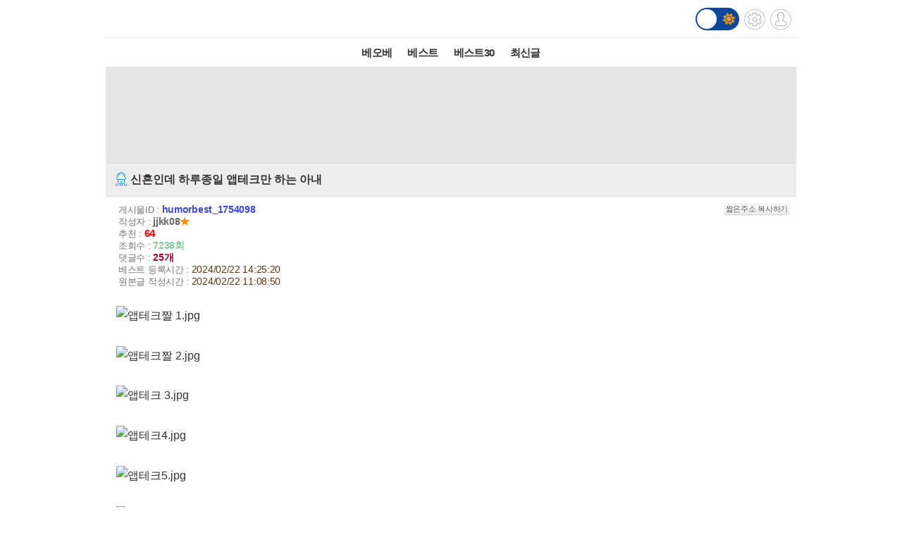

--- FILE ---
content_type: text/html; charset=UTF-8
request_url: http://m.todayhumor.co.kr/view.php?table=humorbest&no=1754098
body_size: 9432
content:














<!DOCTYPE html>
<html lang='ko'>
<head>

<link rel="apple-touch-icon" href="/images/iphone_home.png" />
<meta http-equiv="Content-Type" content="text/html; charset=utf-8" /><meta name="viewport" content="user-scalable=yes,initial-scale=1.0, maximum-scale=5.0, minimum-scale=1.0" />            <!-- Google tag (gtag.js) -->
            <script async src="https://www.googletagmanager.com/gtag/js?id=G-BRGJX9L834"></script>
            <script>
              window.dataLayer = window.dataLayer || [];
              function gtag(){dataLayer.push(arguments);}
              gtag('js', new Date());

              gtag('config', 'G-BRGJX9L834');
            </script>
<title>오늘의유머 - 신혼인데 하루종일 앱테크만 하는 아내</title><meta property="og:title" content="신혼인데 하루종일 앱테크만 하는 아내"/> <meta property="og:description" content="                                          하루에 처넌,,  "/>
<link rel='stylesheet' href="https://maxcdn.bootstrapcdn.com/bootstrap/3.3.5/css/bootstrap.min.css">
<link rel='stylesheet' href='/css/default.css?932374582822327'>
<link id='css_mode' rel='stylesheet' href='/css/light.css?558233837'>

<link rel='stylesheet' href='/css/tab_button.css?5'>
<link rel='stylesheet' href='/css/tmn_switch.css?3'>	
<script src='https://kit.fontawesome.com/f8aac0a0fa.js' crossorigin='anonymous'></script>
<link rel='stylesheet' href='https://cdnjs.cloudflare.com/ajax/libs/font-awesome/5.15.3/css/all.min.css'>
<style>
*{-webkit-tap-highlight-color:rgba(0,0,0,0.3);}
</style>
<script>
function login(){
	location.href='/member/login.php';
}

function logout(){
	if(!confirm('로그아웃하시겠습니까?')){
		 return;
	 }
	location.href='http://m.todayhumor.co.kr/member/logout.php';
}

var white_css_version = '558233837';
var dark_css_version = '110234233283';

dark_css = '/css/dark.css?' + 110234233283;
light_css = '/css/light.css?' + 558233837;

</script>
</head>


<body class="view_body">
<script>
function imageLoaded(img){

	if(img.naturalWidth == 1){return;}
	if(img.naturalWidth != img.width){
		img.style.border = "1px dotted orange";
		img.style.cursor = "pointer";
	}
}
</script>


<!-- header -->
<div id='header' class='cf'>
	



<div class='logo_div_container'>	
	<a href='/' target='_top' class='top_logo'></a>
	<div class='top_icons'>
		<div class='darkmode_switch_container'>
		  <input type='checkbox' class='darkmode_switch_checkbox' id='darkmode_switch_checkbox' >
			<label for='darkmode_switch_checkbox' class='darkmode_swtich_label'>	    
		 		<i class='fas fa-moon fa-lg dark_mode_switch_moon'></i>
				<i class='fas fa-sun fa-lg dark_mode_switch_sun'></i>
				<div class='darkmode_switch_ball'></div>
			</label>
		</div>		
		<a href='/control_panel_m.php' class='top_btn_control_panel'></a>
		<a href='#' class='sprt_img top_btn_login' onclick='login()'></a> 
		
	</div>
</div>



<!--
    <div id='logoDiv'>
            <h1><a href='/' target='_top'></a></h1>
        <div class='sub_sibling'>
            <h2>
                <a href='/control_panel_m.php' class='top_btn_control_panel'></a>
            </h2>
            <h2>
            	<a href='#' class='sprt_img top_btn_login' onclick='login()'></a>          
            </h2>
        </div>
    </div>    
-->

    <div id='top_best_menu_div'>
     	<ul>
        	<li>
            	<a href='/list.php?table=bestofbest' class='on' >베오베</a>
            </li>
        	<li>
            	<a href='/list.php?table=humorbest'>베스트</a>
            </li>
        	<li>
            	<a href='/list.php?table=todaybest'>베스트30</a>
            </li>
            

            <!--
        	<li>
            	<a href='/best_sort.php?best_sort=humorbest_sort'> 게시판별베스트 </a>
            </li>
            -->
        	<li>
            	<a href='/list.php?table=total'>최신글</a>
            </li>
        	

        </ul>   
    </div>    
</div>



























<style>
/*ios 댓글창 zoom 문제*/
@media screen and (-webkit-min-device-pixel-ratio:0) { 
  select,
  textarea,
  input {
    font-size: 16px;
  }
}
</style>







<div id='adamDiv'></div>
<!--PRIEL-->
<div style='text-align:center;padding:15px 0;background-color:#e5e5e5' class='ad_box_div'>
	<div style='display: inline-block;'>
		<iframe width='320' height='100' src='//ads.priel.co.kr/cgi-bin/PelicanC.dll?impr?pageid=0EyR&out=iframe' allowTransparency = 'true' marginwidth='0' marginheight='0' hspace='0' vspace='0' frameborder='0' scrolling='no' ></iframe>
	</div>
</div>

<div class='favoritesContainer'>
	<div id='favoriteTitle' class='favoriteTitle cf'>
		<div style='font-size: 12px'>게시판 즐겨찾기</div>
		<div id='favoriteEditBtn' class='favoriteEditBtn' onclick='favoriteEditBtnClicked()'>편집</div>
	</div>
	<div id='favoriteDiv' class='favoriteDiv cf'>
	<div id='favoriteDescDiv' class='favoriteDescDiv cf'>드래그 앤 드롭으로<br> 즐겨찾기 아이콘 위치 수정이 가능합니다.</div>
		<ul></ul>
	</div>
</div>

<!--앱을 위한 게시물 정보-->
<input type="hidden" name="table_name" id="table_name" value="humorbest">
<input type="hidden" name="content_no" id="content_no" value="1754098">
<input type="hidden" name="content_date" id="content_date" value="2024/02/22 14:25:20">
<input type="hidden" name="subject"  id="subject" value="신혼인데 하루종일 앱테크만 하는 아내">

	<!-- 제목 div -->
	<div class="view_title" id="subjectH1" value="test100">
		<a href="list.php?table=humordata">
			
			<span class='board_icon_mini humordata' style='float:left;margin-right:3px;'></span>
		</a> 
			<span class="view_subject">신혼인데 하루종일 앱테크만 하는 아내 </span>
	</div>



	<!--게시물정보 Div-->
	<div class="view_spec">
			<span class="view_spec_each_span">게시물ID : <span class="view_no">humorbest_1754098</span><span class="multiColorButton white" style="padding:1px; font-size:11px; margin:0; float:right;" onclick='prompt("아래 주소를 복사해주세요.", "http://todayhumor.com/?humorbest_1754098");'>짧은주소 복사하기</span></span><br />
			<span class="view_spec_each_span">작성자 : <span class="view_writer_span" is_member="yes" mn='807585' name='jjkk08'><span id='viewPageWriterNameSpan' mn='807585' name='jjkk08'><a href=list.php?kind=member&mn=807585 target='_blank'><b>jjkk08</b></a><span style="color:#FF8C00;">★</span></span></span><br />
			<span class="view_spec_each_span">추천 : <span class="view_okNok">64</span><br />
			<span class="view_spec_each_span">조회수 : <span class="view_viewCount">7238회</span></span><br />
			<span class="view_spec_each_span">댓글수 : <span class="view_replyCount">25개</span></span><br />


			<span class="view_spec_each_span"> 베스트 등록시간 : <span class="view_bestRegDate" >2024/02/22 14:25:20</span></span>
						<br /><span class="view_spec_each_span">원본글 작성시간 : <span class="view_wdate">2024/02/22 11:08:50</span></span>
				</div>


	


	<!-- 내용 div -->
	<div class="viewContent" id="viewContent" style='font-size:16px;'>
	
	<p>    <img onclick='manipulate_img(this)' onload='imageLoaded(this)' style='max-width:100%;height:auto' src="http://thimg.todayhumor.co.kr/upfile/202402/1708567681d966d24a674c4e4ca06f3d943a6f817d__mn807585__w800__h379__f42596__Ym202402.jpg" alt="앱테크짤 1.jpg" style="width:800px;height:379px;" filesize="42596"></p> <p> </p> <p>    <img onclick='manipulate_img(this)' onload='imageLoaded(this)' style='max-width:100%;height:auto' src="http://thimg.todayhumor.co.kr/upfile/202402/1708567681acba90e50dd44c0f87d7c2ae969b2e90__mn807585__w800__h379__f28733__Ym202402.jpg" alt="앱테크짤 2.jpg" style="width:800px;height:379px;" filesize="28733"></p> <p> </p> <p>    <img onclick='manipulate_img(this)' onload='imageLoaded(this)' style='max-width:100%;height:auto' src="http://thimg.todayhumor.co.kr/upfile/202402/170856768146a1209f75ab49f5a30664eb6b5d5412__mn807585__w800__h379__f39515__Ym202402.jpg" alt="앱테크 3.jpg" style="width:800px;height:379px;" filesize="39515"></p> <p> </p> <p>    <img onclick='manipulate_img(this)' onload='imageLoaded(this)' style='max-width:100%;height:auto' src="http://thimg.todayhumor.co.kr/upfile/202402/17085676801b15af269f2e44b284ef4096185b1730__mn807585__w800__h379__f42131__Ym202402.jpg" alt="앱테크4.jpg" style="width:800px;height:379px;" filesize="42131"></p> <p> </p> <p>    <img onclick='manipulate_img(this)' onload='imageLoaded(this)' style='max-width:100%;height:auto' src="http://thimg.todayhumor.co.kr/upfile/202402/1708567680895859570e964b70ba517c306b8546ef__mn807585__w800__h379__f29213__Ym202402.jpg" alt="앱테크5.jpg" style="width:800px;height:379px;" filesize="29213"></p> <p> </p> <p>    <img onclick='manipulate_img(this)' onload='imageLoaded(this)' style='max-width:100%;height:auto' src="http://thimg.todayhumor.co.kr/upfile/202402/17085676790ca43e44810147e7b70674edbf72eb88__mn807585__w800__h379__f25580__Ym202402.jpg" alt="앱테크6.jpg" style="width:800px;height:379px;" filesize="25580"></p> <p> </p> <p>하루에 처넌,, </p> 				

	
	</div>


	<!--출처-->
	
	<!--출처보완-->
	<div id='add_source_container'>
			</div>


	<!--PRIEL-->
<div style='text-align:center;padding:15px 0;background-color:#e5e5e5' class='ad_box_div'>
	<div style='display: inline-block;'>
		<iframe width='320' height='100' src='//ads.priel.co.kr/cgi-bin/PelicanC.dll?impr?pageid=0EyR&out=iframe' allowTransparency = 'true' marginwidth='0' marginheight='0' hspace='0' vspace='0' frameborder='0' scrolling='no' ></iframe>
	</div>
</div>







<!--글수정,삭제-->

<div id="modify_delete_container" style='margin:0 auto;width:240px;text-align:center;margin-top:10px'>
</div>

<div id='delete_pass_div' style='background-color:white;padding:10px 0;text-align:center;display:none'>
	<div>
		<form name="delete_form" id="delete_form" action="delete.php">
		<input type='hidden' name='table' value='humorbest'>
		<input type='hidden' name='no' value='1754098'>
		<input type="hidden" name="memo_parent_table" value="humordata">
		<input type='password' name='typed_pass' id='delete_pass' value=''> <input type='button' value='삭제' onclick='board_delete_with_pass()'>
		</form>
	</div>
</div>

<div id='add_source_form_container_div'></div>

<!-- <div class='scrap_btn_div'>
	<img src="images/btn_doscrap3.gif?2" class='btn_doscrap' onClick="ouscrap_click(this)">	
	<img src='images/btn_accuse_board.gif?3' class='btn_accuse' onClick="accuse_member('humorbest','1754098','board')">
	<img src='images/source_add_x2.gif' class='btn_source_add' onClick="open_add_source_form()">
	<img src="images/btn_view_source.gif?" class='btn_view_source' onClick="show_content_source_modal()">	
</div> -->

<div class='scrap_btn_div_container'>
	<div class="scrap_btn_div">
		<div class='btn_doscrap' onClick="ouscrap_click(this)"></div>
		<div class='btn_accuse' onClick="accuse_member('humorbest','1754098','board')"></div>
		<div class='btn_source_add' onClick="open_add_source_form()"></div>
		<div class='btn_view_source' onClick="show_content_source_modal()"></div>
	</div>
</div>






<!--추천 비공감-->
<div name="okNokDiv" id="okNokDiv" class='okNokDiv'>

	<div class='ok_nok_btn_div'>
		<img class='btn_ok' src="/images/ok_x2.gif?2" onClick="ok_click(this)">
		<img class='btn_disagree' src="/images/board_disagree_x2.gif?2" name="btn_disagree" onClick="nok_click(this)">
	</div>

	<div class="okNokDescDiv">
		
	</div>
	<!--비공감 박스-->
	<div id="nokReasonDiv" style="display: none; font-size: 12px;margin-top:8px">
		<form id="nokReasonForm">
			<div style="font-weight: bold;">비공감 사유를 적어주세요. <span style='font-weight:normal'>(댓글 형식으로 추가되며, 삭제가 불가능합니다)</span></div>
			<div><textarea name="nok_reason" style="width: 95%; max-width:600px; height: 60px; padding: 6px; font-size: 12px;"></textarea></div>
			<div style="text-align: right;width: 98%; max-width:600px;margin:0 auto">
			<input style="width: 100px;" type="button" value="확인" onclick="nok_reason_submit();" id='nok_reason_submit_btn'/></div>
		</form>
	</div>

<!-- 	<div id="showOkListButton" class="orangeButton" style="margin:0 auto;margin-top:10px;margin-bottom:10px;width:200px" onClick="show_ok_list_total()">전체 추천리스트 보기</div> -->

	<div class='showOkListButtonContainer'>
		<div id="showOkListButton" class="showOkListButton" onClick="show_ok_list_total()">전체 추천리스트 보기</div>
	</div>
	
	<div class="ok_layer_container">
		<div id="okHeaderDiv" style='font-size:13px;color:gray;font-weight:bold;margin:10px 0 5px;text-align:left;display:none'>이 게시물을 추천한 분들의 목록입니다.</div>
		<div id="ok_layer" style="text-align:left;font-size:12px">
		</div>
	</div>
</div>


<div id='blind_all_memo_desc'  class="well" style='padding:100px 10px;text-align:center;font-size:16px;font-weight:bold;color: #a94442;background-color: #f2dede;border-color: #ebccd1;display: none;'>댓글 분란 또는 분쟁 때문에<br>전체 댓글이 블라인드 처리되었습니다.</div>






<div class="reply_upper_div"></div><!--가로선 때문-->
		<!--댓글 자리-->
		<div id='memoContainerDiv'></div>

        <!--가로선-->
        <!-- <div style='border-top:1px solid rgb(168, 168, 168)'></div> -->
		
        <!--noMoreReplyPop자리-->
		<div id="noMoreReplyDiv" class='noMoreReplyDiv'>
		새로운 댓글이 없습니다.
		</div>

			<div  id='loadMoreReplyBtnDiv'>
				<!-- <input type="button" class='viewNewMemoBtn' value="새로운 댓글 확인하기" id="moreReplyButton" onClick="loadMoreReply()"> -->
				<div class="viewNewMemoBtn"  id="moreReplyButton" onClick="loadMoreReply()">새로운 댓글 확인하기</div>
			</div>



<!-- 
<div id='memoWriteBtnContainer'>
	<div id="memoWriteBtn" class='btn btn-primary'>		
			<i class='fa fa-reply'></i> 댓글쓰기
	</div>		
</div>
 -->





<!--댓글 form -->


<!--추천 비공감 2 -->


	<div name='okNokDiv' id='okNokDiv' class='okNokDiv'>
		<div class='ok_nok_btn_div'>
			<img class='btn_ok' src='/images/ok_x2.gif?2'  id='ok2' onClick='ok_click(this)'>
			<img class='btn_disagree' src='/images/board_disagree_x2.gif?2' name='btn_disagree' onClick='nok_click(this)'>
		</div>
		<div class='okNokDescDiv'>		
		</div>
	</div>

<!--대댓글 form -->


<!--출처보완 form-->






<div class='viewPageToListDiv'>
	<a href='list.php?table=humorbest&page=1'><button type="button" class="btn btn-dark"> <i class='fa fa-list-alt'></i> 리스트 페이지로</button></a>
</div>

<!-- <div class="to_list_div">
	<div>
		<a href="list.php?table=humorbest&page=1"><div>리스트 페이지로</div></a>
	</div>
</div> -->






<div style="margin:10 0 10;text-align:center"><!--PRIEL-->
<div style='text-align:center;padding:15px 0;background-color:#e5e5e5' class='ad_box_div'>
	<div style='display: inline-block;'>
		<iframe width='320' height='100' src='//ads.priel.co.kr/cgi-bin/PelicanC.dll?impr?pageid=0EyR&out=iframe' allowTransparency = 'true' marginwidth='0' marginheight='0' hspace='0' vspace='0' frameborder='0' scrolling='no' ></iframe>
	</div>
</div>
</div>


<!--데이터절약모드-->
<div class='cf footer_switch_div_container'>
    <div class='datasave_switch_title_div'>데이터절약모드</div>
    
    <div id='datasave_switch_div' style='display:inline-block;'>
        <input id="switch_datasave" class="cmn-toggle cmn-toggle-round" type="checkbox" style='' checked>
        <label for="switch_datasave"></label>
    </div>

<!--     <div class='darkmode_switch_title_div'>다크모드</div>
    
    <div id='darkmode_switch_div' style='display:inline-block;'>
        <input id="switch_darkmode" class="cmn-toggle cmn-toggle-round" type="checkbox" style=''>
        <label for="switch_darkmode"></label>
    </div>
 -->
</div>



<div class="bottom_button_div">
	<div class='cf'>
		<div class="go_back_btn" onclick='javascript:history.go(-1)'>◀뒤로가기</div>
		<div class="pc_version" onclick="location.href='http://www.todayhumor.co.kr/go_pc_version.php?url=http%3A%2F%2Fwww.todayhumor.co.kr%2Fboard%2Fview.php%3Ftable%3Dhumorbest%26no%3D1754098'">PC버전</div>
		<div class="go_to_top_btn" onclick="javascript:go_to_top()">맨위로▲</div>
	</div>
</div>



<div class="sprt_img" id="slideTop" ></div>


<!-- <script type="text/javascript">
var gaJsHost = (("https:" == document.location.protocol) ? "https://ssl." : "http://www.");
document.write(unescape("%3Cscript src='" + gaJsHost + "google-analytics.com/ga.js' type='text/javascript'%3E%3C/script%3E"));
</script>
<script type="text/javascript">
try {
var pageTracker = _gat._getTracker("UA-1318628-2");
pageTracker._trackPageview();
} catch(err) {}
</script> -->


<div class='bottom_menu_div' >
	<a href='/list.php?table=announce'><span><font color='white'>공지</font></span></a>
	<a href='/list.php?table=ou'><span><font color='white'>운영</font></span></a>
	<!--<a href='/list.php?table=askboard'><span><font color='white'>게시판요청</font></span></a>-->
	<a href='/list.php?table=databox'><span><font color='white'>자료창고</font></span></a> 
	<a href='//todayhumor.co.kr/member/youth_protect.php'><span><font color='white'>청소년보호</font></span></a> 

</div>

<script src="//www.todayhumor.co.kr/board/js/jquery1.11.1.min.js"></script>
<script src="//code.jquery.com/ui/1.11.4/jquery-ui.js"></script>
<script src="/js/jquery.ui.touch-punch.min.js"></script>
<script src="//www.todayhumor.co.kr/board/js/js.cookie.js"></script>
<script src="https://maxcdn.bootstrapcdn.com/bootstrap/3.3.5/js/bootstrap.min.js"></script>
<script src="//www.todayhumor.co.kr/board/js/mojs_1.0.3.min.js"></script>
<script src='//www.todayhumor.co.kr/board/js/common.js?396'></script>
<script src="/js/default.js?754981363" charset="utf-8"></script>
<script>
$(function(){
	$("#btn_copyMemberUrl").click(function(e){
		e.preventDefault();
		prompt("아래 주소를 복사해주세요.", $(this).attr("href"));
	});
});
	

</script>


<script type='text/javascript'>
        function setCookie(name, value, seconds, domain) {
            var expires = '';
            if (seconds) {
                var date = new Date();
                date.setTime(date.getTime() + (seconds*1000)); // 초를 밀리초로 변환
                expires = '; expires=' + date.toUTCString();
            }
            var domainPart = domain ? '; domain=' + domain : '';
            document.cookie = name + '=' + value + expires + domainPart + '; path=/';
        }

        setCookie('__dvst__', '20260123', 86400, '.todayhumor.co.kr');
    </script>










<script src="/js/view.js?13762234689"></script>
<script src="//www.todayhumor.co.kr/board/js/jquery.form.js"></script>
<script type="text/javascript" src="//www.todayhumor.co.kr/board/js/jquery.lazyload.min.js?1"></script>
<script>
	var is_view_page = true;

	$(function() {
		$("img.lazy").lazyload({
			effect : "fadeIn",
			threshold : 500
		});
	});
	var device = 'mobile';
	var ok_flag = "";
	var table = "humorbest";
	var no = "1754098";
	var parent_id = "2011344";
	var parent_table = "humordata";
	var ok = "64";
	var nok = "0";
	var ok_list_total = "<font color=red>[1]</font>  2024/02/22 11:11:15 &nbsp;172.70.***.154 &nbsp;하얀갈대1 &nbsp;<a href='/list.php?kind=member&mn=515763' target='_blank'>515763</a><br><font color=red>[2]</font>  2024/02/22 11:21:44 &nbsp;122.32.***.170 &nbsp;후훗 &nbsp;<a href='/list.php?kind=member&mn=1838' target='_blank'>1838</a><br><font color=red>[3]</font>  2024/02/22 11:24:29 &nbsp;172.70.***.153 &nbsp;삼칠양 &nbsp;<a href='/list.php?kind=member&mn=262103' target='_blank'>262103</a><br><font color=red>[4]</font>  2024/02/22 11:41:57 &nbsp;210.102.***.225 &nbsp;금식판 &nbsp;<a href='/list.php?kind=member&mn=65177' target='_blank'>65177</a><br><font color=red>[5]</font>  2024/02/22 13:11:47 &nbsp;210.211.***.240 &nbsp;NeoGenius &nbsp;<a href='/list.php?kind=member&mn=149436' target='_blank'>149436</a><br><font color=red>[6]</font>  2024/02/22 13:11:51 &nbsp;115.136.***.69 &nbsp;세움터 &nbsp;<a href='/list.php?kind=member&mn=785606' target='_blank'>785606</a><br><font color=red>[7]</font>  2024/02/22 13:18:58 &nbsp;112.222.***.206 &nbsp;행인24 &nbsp;<a href='/list.php?kind=member&mn=737275' target='_blank'>737275</a><br><font color=red>[8]</font>  2024/02/22 13:59:58 &nbsp;123.111.***.130 &nbsp;멧쌤 &nbsp;<a href='/list.php?kind=member&mn=344832' target='_blank'>344832</a><br><font color=red>[9]</font>  2024/02/22 14:09:26 &nbsp;172.71.***.69 &nbsp;maharaja82 &nbsp;<a href='/list.php?kind=member&mn=526594' target='_blank'>526594</a><br><font color=red>[10]</font>  2024/02/22 14:25:20 &nbsp;58.123.***.200 &nbsp;싼타스틱4 &nbsp;<a href='/list.php?kind=member&mn=748430' target='_blank'>748430</a><br><font color=red>[11]</font>  2024/02/22 14:28:44 &nbsp;141.101.***.5 &nbsp;guga &nbsp;<a href='/list.php?kind=member&mn=219577' target='_blank'>219577</a><br><font color=red>[12]</font>  2024/02/22 14:35:31 &nbsp;106.248.***.202 &nbsp;매드터틀 &nbsp;<a href='/list.php?kind=member&mn=58023' target='_blank'>58023</a><br><font color=red>[13]</font>  2024/02/22 14:37:30 &nbsp;118.37.***.44 &nbsp;볼살미나 &nbsp;<a href='/list.php?kind=member&mn=439167' target='_blank'>439167</a><br><font color=red>[14]</font>  2024/02/22 14:42:19 &nbsp;112.217.***.202 &nbsp;보노보노2nd &nbsp;<a href='/list.php?kind=member&mn=253320' target='_blank'>253320</a><br><font color=red>[15]</font>  2024/02/22 14:49:12 &nbsp;172.71.***.211 &nbsp;베컴포에버 &nbsp;<a href='/list.php?kind=member&mn=728643' target='_blank'>728643</a><br><font color=red>[16]</font>  2024/02/22 14:49:55 &nbsp;172.70.***.204 &nbsp;낚시왕김미끼 &nbsp;<a href='/list.php?kind=member&mn=670270' target='_blank'>670270</a><br><font color=red>[17]</font>  2024/02/22 14:50:07 &nbsp;125.176.***.212 &nbsp;스매싱펌킨스 &nbsp;<a href='/list.php?kind=member&mn=357141' target='_blank'>357141</a><br><font color=red>[18]</font>  2024/02/22 14:56:51 &nbsp;114.201.***.77 &nbsp;호오올리이쓑 &nbsp;<a href='/list.php?kind=member&mn=89590' target='_blank'>89590</a><br><font color=red>[19]</font>  2024/02/22 15:03:12 &nbsp;223.55.***.158 &nbsp;오래전그날 &nbsp;<a href='/list.php?kind=member&mn=63109' target='_blank'>63109</a><br><font color=red>[20]</font>  2024/02/22 15:24:22 &nbsp;172.71.***.49 &nbsp;우움칫움칫 &nbsp;<a href='/list.php?kind=member&mn=675231' target='_blank'>675231</a><br><font color=red>[21]</font>  2024/02/22 15:32:21 &nbsp;141.101.***.14 &nbsp;어렴풋하다 &nbsp;<a href='/list.php?kind=member&mn=326975' target='_blank'>326975</a><br><font color=red>[22]</font>  2024/02/22 15:36:05 &nbsp;211.36.***.118 &nbsp;★곰이좋아★ &nbsp;<a href='/list.php?kind=member&mn=217399' target='_blank'>217399</a><br><font color=red>[23]</font>  2024/02/22 15:40:26 &nbsp;210.105.***.204 &nbsp;Tico &nbsp;<a href='/list.php?kind=member&mn=47507' target='_blank'>47507</a><br><font color=red>[24]</font>  2024/02/22 15:50:08 &nbsp;103.119.***.146 &nbsp;안티탈모유머 &nbsp;<a href='/list.php?kind=member&mn=253296' target='_blank'>253296</a><br><font color=red>[25]</font>  2024/02/22 15:57:38 &nbsp;221.145.***.91 &nbsp;믹스테일 &nbsp;<a href='/list.php?kind=member&mn=755651' target='_blank'>755651</a><br><font color=red>[26]</font>  2024/02/22 16:01:18 &nbsp;59.26.***.58 &nbsp;스피너 &nbsp;<a href='/list.php?kind=member&mn=757107' target='_blank'>757107</a><br><font color=red>[27]</font>  2024/02/22 16:05:35 &nbsp;172.70.***.150 &nbsp;hosadama &nbsp;<a href='/list.php?kind=member&mn=409722' target='_blank'>409722</a><br><font color=red>[28]</font>  2024/02/22 16:07:19 &nbsp;175.223.***.232 &nbsp;밤가이 &nbsp;<a href='/list.php?kind=member&mn=700798' target='_blank'>700798</a><br><font color=red>[29]</font>  2024/02/22 16:19:12 &nbsp;1.247.***.95 &nbsp;마포대교는 &nbsp;<a href='/list.php?kind=member&mn=188870' target='_blank'>188870</a><br><font color=red>[30]</font>  2024/02/22 16:20:30 &nbsp;175.203.***.100 &nbsp;전투달걀 &nbsp;<a href='/list.php?kind=member&mn=25132' target='_blank'>25132</a><br><font color=red>[31]</font>  2024/02/22 16:36:54 &nbsp;172.70.***.25 &nbsp;후포등대 &nbsp;<a href='/list.php?kind=member&mn=799398' target='_blank'>799398</a><br><font color=red>[32]</font>  2024/02/22 16:50:25 &nbsp;14.33.***.159 &nbsp;koko &nbsp;<a href='/list.php?kind=member&mn=183105' target='_blank'>183105</a><br><font color=red>[33]</font>  2024/02/22 17:00:02 &nbsp;112.133.***.233 &nbsp;놈비바띠 &nbsp;<a href='/list.php?kind=member&mn=93633' target='_blank'>93633</a><br><font color=red>[34]</font>  2024/02/22 17:04:34 &nbsp;211.168.***.2 &nbsp;푸웃 &nbsp;<a href='/list.php?kind=member&mn=73550' target='_blank'>73550</a><br><font color=red>[35]</font>  2024/02/22 17:27:48 &nbsp;58.78.***.120 &nbsp;글로배웠어요 &nbsp;<a href='/list.php?kind=member&mn=307532' target='_blank'>307532</a><br><font color=red>[36]</font>  2024/02/22 17:30:03 &nbsp;211.228.***.217 &nbsp;백색마법사 &nbsp;<a href='/list.php?kind=member&mn=81847' target='_blank'>81847</a><br><font color=red>[37]</font>  2024/02/22 17:31:07 &nbsp;222.106.***.234 &nbsp;불타는홍당무 &nbsp;<a href='/list.php?kind=member&mn=7902' target='_blank'>7902</a><br><font color=red>[38]</font>  2024/02/22 17:56:00 &nbsp;103.141.***.227 &nbsp;낯선땅이방인 &nbsp;<a href='/list.php?kind=member&mn=758554' target='_blank'>758554</a><br><font color=red>[39]</font>  2024/02/22 17:56:44 &nbsp;218.54.***.111 &nbsp;뿔난똥꾸멍 &nbsp;<a href='/list.php?kind=member&mn=366210' target='_blank'>366210</a><br><font color=red>[40]</font>  2024/02/22 18:36:28 &nbsp;121.128.***.100 &nbsp;MrJAVA &nbsp;<a href='/list.php?kind=member&mn=304221' target='_blank'>304221</a><br><font color=red>[41]</font>  2024/02/22 18:43:10 &nbsp;172.71.***.203 &nbsp;칠보산다람쥐 &nbsp;<a href='/list.php?kind=member&mn=806665' target='_blank'>806665</a><br><font color=red>[42]</font>  2024/02/22 18:45:20 &nbsp;162.158.***.37 &nbsp;키르아1127 &nbsp;<a href='/list.php?kind=member&mn=12236' target='_blank'>12236</a><br><font color=red>[43]</font>  2024/02/22 18:47:09 &nbsp;115.91.***.14 &nbsp;흑기린 &nbsp;<a href='/list.php?kind=member&mn=57778' target='_blank'>57778</a><br><font color=red>[44]</font>  2024/02/22 20:02:09 &nbsp;172.70.***.187 &nbsp;하늘날라리꽃 &nbsp;<a href='/list.php?kind=member&mn=765918' target='_blank'>765918</a><br><font color=red>[45]</font>  2024/02/22 20:40:24 &nbsp;59.6.***.191 &nbsp;추천=사랑 &nbsp;<a href='/list.php?kind=member&mn=529817' target='_blank'>529817</a><br><font color=red>[46]</font>  2024/02/22 21:11:46 &nbsp;211.230.***.44 &nbsp;예가체프™ &nbsp;<a href='/list.php?kind=member&mn=503193' target='_blank'>503193</a><br><font color=red>[47]</font>  2024/02/22 21:41:26 &nbsp;141.101.***.112 &nbsp;2woolove &nbsp;<a href='/list.php?kind=member&mn=612413' target='_blank'>612413</a><br><font color=red>[48]</font>  2024/02/22 21:53:20 &nbsp;222.238.***.66 &nbsp;슈가럽 &nbsp;<a href='/list.php?kind=member&mn=767674' target='_blank'>767674</a><br><font color=red>[49]</font>  2024/02/22 23:04:08 &nbsp;59.1.***.172 &nbsp;나무여우바다 &nbsp;<a href='/list.php?kind=member&mn=770430' target='_blank'>770430</a><br><font color=red>[50]</font>  2024/02/22 23:12:55 &nbsp;49.165.***.114 &nbsp;담아내기 &nbsp;<a href='/list.php?kind=member&mn=40847' target='_blank'>40847</a><br><font color=red>[51]</font>  2024/02/22 23:18:13 &nbsp;220.230.***.110 &nbsp;집구함 &nbsp;<a href='/list.php?kind=member&mn=153907' target='_blank'>153907</a><br><font color=red>[52]</font>  2024/02/22 23:32:54 &nbsp;125.139.***.227 &nbsp;메리아독 &nbsp;<a href='/list.php?kind=member&mn=95235' target='_blank'>95235</a><br><font color=red>[53]</font>  2024/02/23 00:04:07 &nbsp;117.111.***.245 &nbsp;사잇시옷 &nbsp;<a href='/list.php?kind=member&mn=193363' target='_blank'>193363</a><br><font color=red>[54]</font>  2024/02/23 00:11:45 &nbsp;211.197.***.29 &nbsp;Rumba &nbsp;<a href='/list.php?kind=member&mn=91272' target='_blank'>91272</a><br><font color=red>[55]</font>  2024/02/23 00:37:24 &nbsp;115.160.***.10 &nbsp;사랑이와공주 &nbsp;<a href='/list.php?kind=member&mn=709490' target='_blank'>709490</a><br><font color=red>[56]</font>  2024/02/23 01:14:41 &nbsp;211.36.***.7 &nbsp;만두리만두 &nbsp;<a href='/list.php?kind=member&mn=483978' target='_blank'>483978</a><br><font color=red>[57]</font>  2024/02/23 02:52:32 &nbsp;211.213.***.147 &nbsp;드래곤이펙트 &nbsp;<a href='/list.php?kind=member&mn=261883' target='_blank'>261883</a><br><font color=red>[58]</font>  2024/02/23 12:17:26 &nbsp;122.47.***.234 &nbsp;마을리 &nbsp;<a href='/list.php?kind=member&mn=806679' target='_blank'>806679</a><br><font color=red>[59]</font>  2024/02/23 15:11:16 &nbsp;115.22.***.177 &nbsp;한결 &nbsp;<a href='/list.php?kind=member&mn=16669' target='_blank'>16669</a><br><font color=red>[60]</font>  2024/02/23 22:20:48 &nbsp;1.242.***.9 &nbsp;깃털 &nbsp;<a href='/list.php?kind=member&mn=71941' target='_blank'>71941</a><br><font color=red>[61]</font>  2024/02/24 15:12:35 &nbsp;162.158.***.150 &nbsp;사랑니볶음 &nbsp;<a href='/list.php?kind=member&mn=34178' target='_blank'>34178</a><br><font color=red>[62]</font>  2024/02/24 16:38:50 &nbsp;114.206.***.66 &nbsp;애교없는여자 &nbsp;<a href='/list.php?kind=member&mn=348273' target='_blank'>348273</a><br><font color=red>[63]</font>  2024/02/24 17:59:44 &nbsp;121.167.***.165 &nbsp;익명2901 &nbsp;<a href='/list.php?kind=member&mn=284551' target='_blank'>284551</a><br><font color=red>[64]</font>  2024/02/25 01:02:53 &nbsp;121.170.***.177 &nbsp;강낭콩 &nbsp;<a href='/list.php?kind=member&mn=73960' target='_blank'>73960</a><br>";
	var table_memo_no = "memo";
	var memo_count_limit = "200";
	var page = "1";
	var writer_member_no = "807585";
	var memo_no_arr = [];
	var main_thread_memo_num = 0;
	var parent_memo_no_info_arr = [];//댓글의 parent_memo_no를 정리해놓은 array생성
	var memo_rere_count_arr = [];//각 댓글의 대댓글 수
	var t = '1769102429';
	var flag = 'e120e2c2756cafd2d40bf0e318e4391e';
	var myMemberNo = m_getCookie('member_no');
	var is_blind_all_memo = false;




	function accuse_member(target_table,target_no,content_type){

		var ref_table = 'humorbest';
		var ref_no = '1754098';

		var url = 'http://www.todayhumor.co.kr/board/accuse_member.php?' +
			'target_table=' + 	target_table +
			'&target_no=' + target_no +
			'&content_type=' + content_type+
			'&ref_table=' + ref_table +
			'&ref_no=' + ref_no +
			'&is_mobile'
			;

		window.open(url,'_blank');
	}
</script>



<script defer src="https://static.cloudflareinsights.com/beacon.min.js/vcd15cbe7772f49c399c6a5babf22c1241717689176015" integrity="sha512-ZpsOmlRQV6y907TI0dKBHq9Md29nnaEIPlkf84rnaERnq6zvWvPUqr2ft8M1aS28oN72PdrCzSjY4U6VaAw1EQ==" data-cf-beacon='{"version":"2024.11.0","token":"f8a26038b85b4f14aee9bee7424d110a","r":1,"server_timing":{"name":{"cfCacheStatus":true,"cfEdge":true,"cfExtPri":true,"cfL4":true,"cfOrigin":true,"cfSpeedBrain":true},"location_startswith":null}}' crossorigin="anonymous"></script>
</body>
</html>

--- FILE ---
content_type: text/html; charset=UTF-8
request_url: http://m.todayhumor.co.kr/ajax_memo_list.php?parent_table=humordata&parent_id=2011344&last_memo_no=0&is_mobile=Y&_=1769102430670
body_size: 4496
content:
{"is_more_memo":"false","memos":[{"no":"101684024","parent_memo_no":0,"is_system":false,"is_nok":false,"is_del":false,"del_user":"","is_anonymous":false,"date":"2024-02-22 12:01:30","name":"\ucca0\ucca0\ub300\ub9c8\uc655","member_no":"4498","member_status":"normal","ms_icon":"sewol","member_icon_manage":"","member_register_date":"2003-10-18","member_visit_count":"3416","ok":"1","nok":0,"accuse_count":"0","ip":"175.202.***.8","memo":"\ud55c\ub2ec\uc77c\ud558\uba74&nbsp;\uce58\ud0a8&nbsp;\uc871\ubc1c\ud558\ub098&nbsp;\uaf41\uc9dc\ub124..<br \/> ","is_writer_member_no":false},{"no":"101684051","parent_memo_no":0,"is_system":false,"is_nok":false,"is_del":false,"del_user":"","is_anonymous":false,"date":"2024-02-22 12:26:05","name":"\uc18c\ub140\uc2dc\ub301\u2665","member_no":"402130","member_status":"normal","ms_icon":"sewol","member_icon_manage":"","member_register_date":"2013-04-04","member_visit_count":"2167","ok":"8","nok":0,"accuse_count":"0","ip":"172.71.***.42","memo":"\ub3c8\ubc8c\uace0&nbsp;\uc2f6\uc73c\uba74&nbsp;\ud30c\ud2b8\ud0c0\uc784&nbsp;\uc54c\ubc14\ub97c&nbsp;\ud558\ub294\uac8c&nbsp;\ucc9c\ubc30&nbsp;\uc774\ub4dd\uc77c\uac70&nbsp;\uac19\uc740\ub370...<br \/> <br \/> \ud3f0&nbsp;\uad6c\ub9e4\ube44\uc6a9\ub9cc&nbsp;\uac74\uc9c0\ub824\uace0\ud574\ub3c4&nbsp;\uba87\ub144\uc740&nbsp;\uac78\ub9b4\ub4ef...\u3137\u3137\u3137<br \/> ","is_writer_member_no":false},{"no":"101684055","parent_memo_no":0,"is_system":false,"is_nok":false,"is_del":false,"del_user":"","is_anonymous":false,"date":"2024-02-22 12:27:56","name":"\ub098\ub974\u3145\u3145\uc998","member_no":"438219","member_status":"normal","ms_icon":"default","member_icon_manage":"","member_register_date":"2013-06-20","member_visit_count":"1964","ok":"5","nok":0,"accuse_count":"0","ip":"61.33.***.181","memo":"\ubd80\ub7fd\ub124\uc694..&nbsp;10\ub300\ub791&nbsp;\uacb0\ud63c\ud558\uc2dc\ub2e4\ub2c8<br \/> ","is_writer_member_no":false},{"no":"101684177","parent_memo_no":0,"is_system":false,"is_nok":false,"is_del":false,"del_user":"","is_anonymous":false,"date":"2024-02-22 13:23:20","name":"\ub0ad\ub9cc\ucf54\uce58","member_no":"114637","member_status":"normal","ms_icon":"default","member_icon_manage":"","member_register_date":"2011-04-28","member_visit_count":"4242","ok":"0","nok":0,"accuse_count":"0","ip":"58.227.***.50","memo":"\ud734\ub300\ud3f0&nbsp;\uc138\ub300&nbsp;\ud734\ub300\ud3f0&nbsp;\uc694\uae08&nbsp;\ud55c\ub2ec&nbsp;\uce58\ub9cc&nbsp;\ubaa8\uc73c\ub294\ub370&nbsp;1\ub144&nbsp;\uac78\ub9ac\uac9f\ub2e4.<br \/> ","is_writer_member_no":false},{"no":"101684240","parent_memo_no":0,"is_system":false,"is_nok":false,"is_del":false,"del_user":"","is_anonymous":false,"date":"2024-02-22 13:57:07","name":"\uc0bf\uac13\ub9e8","member_no":"68692","member_status":"normal","ms_icon":null,"member_icon_manage":"","member_register_date":"2009-10-08","member_visit_count":"2895","ok":"18","nok":0,"accuse_count":"0","ip":"119.204.***.199","memo":"\ub0b4\uac00&nbsp;\ub180\uc544?&nbsp;\ub098\ub3c4&nbsp;\ub178\ub825\ud558\uace0&nbsp;\uc788\ub294\uac70\ub77c\uace0!!&nbsp;&nbsp;\ubb50\ub77c\ud558\uc9c0\ub9c8!!!&nbsp;&nbsp;\ub0b4\uac00&nbsp;\uc54c\uc544\uc11c&nbsp;\ud560\uaed8!!!!<br \/> ","is_writer_member_no":false},{"no":"101684293","parent_memo_no":0,"is_system":true,"is_nok":false,"is_del":false,"del_user":"","is_anonymous":false,"date":"2024-02-22 14:25:20","name":"SYSTEM","member_no":"0","member_status":"system","ms_icon":null,"member_icon_manage":"","member_register_date":false,"member_visit_count":null,"ok":"0","nok":0,"accuse_count":"0","ip":"","memo":"MOVE_HUMORBEST\/1754098","is_writer_member_no":false},{"no":"101684334","parent_memo_no":0,"is_system":false,"is_nok":false,"is_del":false,"del_user":"","is_anonymous":false,"date":"2024-02-22 14:54:08","name":"\uc57c\uac04\ubbf8\ud589","member_no":"17156","member_status":"normal","ms_icon":"sewol","member_icon_manage":"","member_register_date":"2004-05-16","member_visit_count":"4269","ok":"1","nok":0,"accuse_count":"0","ip":"61.73.***.65","memo":"\u314b\u314b\ub9d0\uc5c6\uc774&nbsp;\ucd94\ucc9c\ub9cc<br \/> <br \/> <br \/> \uc678\ub85c\uc6cc\uc11c&nbsp;\uadf8\ub7f4&nbsp;\uac70\uc5d0\uc694<br \/> \uac10\uc2f8\uc8fc\uc138\uc694<br \/> ^^<br \/> ","is_writer_member_no":false},{"no":"101684362","parent_memo_no":0,"is_system":false,"is_nok":false,"is_del":false,"del_user":"","is_anonymous":false,"date":"2024-02-22 15:10:39","name":"\u8d99\u96f2","member_no":"25746","member_status":"normal","ms_icon":null,"member_icon_manage":"","member_register_date":"2004-11-01","member_visit_count":"3494","ok":"6","nok":0,"accuse_count":"0","ip":"182.227.***.122","memo":"\ub09c&nbsp;\uac15\uc544\uc9c0\ub791&nbsp;\uc0b0\ucc45\ud558\uba74&nbsp;\uac77\uae30&nbsp;\uc571\uc5d0\uc11c&nbsp;100\ubcf4\ub2f9&nbsp;1\ucf54\uc778\uc529&nbsp;\ud558\ub8e8&nbsp;1\ub9cc\ubcf4\uae4c\uc9c0&nbsp;\ucf54\uc778&nbsp;\uc90c.<br \/> \uadf8\uac78\ub85c&nbsp;\ud558\ub8e8&nbsp;\ub9cc\ubcf4&nbsp;\uac78\uc73c\uba74&nbsp;100\uc6d0&nbsp;\uc815\ub3c4\ub294&nbsp;\uadf8\ub0e5&nbsp;\uc0dd\uae40.&nbsp;\ud558\ub8e8&nbsp;2\ub9cc\ubcf4&nbsp;\uac78\uc5b4\ub3c4&nbsp;100\uc6d0\uc774&nbsp;\ub05d.<br \/> \ud734\ub300\ud3f0\uc5d0&nbsp;\ud558\ub8e8&nbsp;\uc885\uc77c&nbsp;\ub9e4\uc5ec\uc788\ub294&nbsp;\uac83&nbsp;\ubcf4\ub2e4&nbsp;\ub9cc\ubcf4\uc529&nbsp;\uac15\uc544\uc9c0\ub791&nbsp;\uc0b0\ucc45&nbsp;\ud558\ub294\uac8c&nbsp;\ubab8\uac74\uac15,&nbsp;\ub9d8\uac74\uac15\uc5d0&nbsp;\ub354&nbsp;\uc88b\uc744\ub4ef.<br \/> \ub098\ub3c4&nbsp;\ud589\ubcf5\ud574\uc9c0\uace0&nbsp;\uac15\uc544\uc9c0\ub3c4&nbsp;\ud589\ubcf5\ud574\uc9c0\uace0~&nbsp;\uc3d8&nbsp;\ud585\uc020~&nbsp;\uc608~!!<br \/> ","is_writer_member_no":false},{"no":"101684368","parent_memo_no":"101684055","is_system":false,"is_nok":false,"is_del":false,"del_user":"","is_anonymous":false,"date":"2024-02-22 15:16:17","name":"\ucc28\ucf00\ub77c","member_no":"1282","member_status":"normal","ms_icon":"default","member_icon_manage":"","member_register_date":"2003-08-20","member_visit_count":"4513","ok":"4","nok":0,"accuse_count":"0","ip":"172.70.***.34","memo":"\uacbd\ucc30\uc544\uc800\uc528&nbsp;\uc5ec\uae30\uc5d0\uc694!!!!&nbsp;\uc704\ud5d8\ud55c&nbsp;\uc544\uc800\uc528\uac00&nbsp;\uc788\uc5b4\uc694!!!!<br \/> ","is_writer_member_no":false},{"no":"101684369","parent_memo_no":0,"is_system":false,"is_nok":false,"is_del":false,"del_user":"","is_anonymous":false,"date":"2024-02-22 15:17:22","name":"\ucc28\ucf00\ub77c","member_no":"1282","member_status":"normal","ms_icon":"default","member_icon_manage":"","member_register_date":"2003-08-20","member_visit_count":"4513","ok":"2","nok":0,"accuse_count":"0","ip":"172.70.***.145","memo":"\uc800\ub7f0\uac70&nbsp;\uc548\uc4f0\ub294\uac8c&nbsp;\uc815\uc2e0\uac74\uac15\uc5d0&nbsp;\uc774\ub85c\uc6c0<br \/> ","is_writer_member_no":false},{"no":"101684370","parent_memo_no":0,"is_system":false,"is_nok":false,"is_del":false,"del_user":"","is_anonymous":false,"date":"2024-02-22 15:18:17","name":"\uc7a0\uc774\uc624\ub124\uc694","member_no":"114902","member_status":"normal","ms_icon":"default","member_icon_manage":"","member_register_date":"2011-04-28","member_visit_count":"4270","ok":"8","nok":0,"accuse_count":"0","ip":"141.101.***.9","memo":"\uc800\uac74\uac70&nbsp;\uc880&nbsp;\ub2a5\ub3d9\uc801\uc778&nbsp;\uc6b0\uc6b8\uc99d\uc138\uc778&nbsp;\uacbd\uc6b0\uac00&nbsp;\uc655\uc655&nbsp;\uc788\uc5b4\uc11c<br \/> \uc880&nbsp;\uac71\uc815\ub418\uae34&nbsp;\ud558\ub124\uc694..<br \/> ","is_writer_member_no":false},{"no":"101684440","parent_memo_no":0,"is_system":false,"is_nok":false,"is_del":false,"del_user":"","is_anonymous":false,"date":"2024-02-22 16:05:14","name":"\ubb38\uc911\uc0ac\ub9c8","member_no":"390259","member_status":"normal","ms_icon":null,"member_icon_manage":"","member_register_date":false,"member_visit_count":null,"ok":"10","nok":0,"accuse_count":"0","ip":"211.252.***.12","memo":"\ub0b4\uac00&nbsp;\ud558\ub294&nbsp;\uac00\uc7a5&nbsp;\ub2e8\uc21c\ud55c&nbsp;\uc7ac\ud14c\ud06c&nbsp;\ubc29\ubc95<br \/> -&nbsp;\ud3ec\uc778\ud2b8,&nbsp;\ub9c8\uc77c\ub9ac\uc9c0&nbsp;\uc801\ub9bd&nbsp;\uadf8&nbsp;\ub534\uac70&nbsp;\uc804\ud600&nbsp;\uc548\ud568.<br \/> (\ub9e4\uc7a5&nbsp;\uac00\uba74&nbsp;\ud754\ud788&nbsp;\ubb3c\uc5b4\ubcf4\ub294&nbsp;\ud68c\uc6d0\ubc88\ud638\uc694?&nbsp;\uadf8\ub7ec\uba74&nbsp;\ubb34\uc870\uac74&nbsp;\uc5c6\uc5b4\uc694!!)<br \/> -&nbsp;\uc778\ud130\ub137&nbsp;\uc1fc\ud551\uc2dc&nbsp;10%&nbsp;\uc774\uc0c1&nbsp;\uac00\uaca9\ucc28\uc774&nbsp;\uc548\ub098\uba74&nbsp;30\ubd84\uc774\ub0b4&nbsp;\uac80\uc0c9\ud55c&nbsp;\uc800\ub834\ud55c&nbsp;\uc0ac\uc774\ud2b8\uc5d0\uc11c&nbsp;\uad6c\ub9e4\ud568.<br \/> <br \/> \uadf8\ub807\uac8c&nbsp;\uc190\ud574\ubcf4\ub294\uac8c&nbsp;1\ub144\uc5d0&nbsp;\uba87\uc2ed\ub9cc\uc6d0&nbsp;\ub418\ub294&nbsp;\uac83&nbsp;\uac19\uc74c<br \/> \uadf8&nbsp;\uc2dc\uac04\uc5d0&nbsp;\ubd80\ub3d9\uc0b0\uc744&nbsp;\ubd04.&nbsp;\uc624\ub798\ub3c4&nbsp;\uc548\ubcf4\uace0&nbsp;\uc7a0\uae50.&nbsp;\ub9e8\ub0a0&nbsp;\uac70\ub798\ud560&nbsp;\uc815\ub3c4\uc758&nbsp;\uac00\uaca9\uc774&nbsp;\uc544\ub2c8\ubbc0\ub85c&nbsp;\uc77c\uc8fc\uc77c\uc5d0&nbsp;\uc7a0\uae50\uc529.<br \/> \uadf8\ub9ac\uace0&nbsp;1\ub144\uc5d0&nbsp;\ud55c\uac1c&nbsp;\uc815\ub3c4&nbsp;\uc0ac\uace0&nbsp;\ud31c.&nbsp;\uc8fc\ub85c&nbsp;\ub545\uc744&nbsp;\uc0bc<br \/> \ub545\uc740&nbsp;\uac70\ub798\uac00\uaca9\uc774&nbsp;1\uc5b5\uc774\ucabd&nbsp;\uc800\ucabd\uc73c\ub85c&nbsp;\ubd80\ub2f4\uc2a4\ub7fd\uc9c0&nbsp;\uc54a\uace0,&nbsp;\ub3c4\ub85c&nbsp;\uc811\uadfc\uc131,&nbsp;\ud1a0\uc9c0&nbsp;\ubaa8\uc591&nbsp;\ub4f1\uc774&nbsp;\ubcf4\ud3b8&nbsp;\ud0c0\ub2f9\ud55c&nbsp;\uac83\uc73c\ub85c...<br \/> \uadf8\ub807\uac8c&nbsp;\uba87\ub144&nbsp;\uac00\uc9c0\uace0&nbsp;\uc788\uc73c\uba74&nbsp;\uba87\ucc9c&nbsp;\ubb34\uc870\uac74&nbsp;\uc624\ub984.&nbsp;\uc138\uae08&nbsp;\ub0b4\uace0&nbsp;\ud314\uc544\uc11c&nbsp;2\ucc9c\uc774\ud558&nbsp;\ub0a8\uc74c<br \/> \uc989,&nbsp;1\ub144\uc5d0&nbsp;20\uac1c&nbsp;\uce74\ub4dc&nbsp;\uad74\ub9ac\uba70&nbsp;\ud3ec\uc778\ud2b8&nbsp;\uc8fd\uc73c\ub77c&nbsp;\ubaa8\uc544\ubd10\uc57c&nbsp;100\ub9cc\uc6d0&nbsp;\uc18c\ub4dd&nbsp;\uc548\ub428.<br \/> \uadf8\ub0e5&nbsp;\uadf8&nbsp;\uc2dc\uac04\uc5d0&nbsp;\ub545&nbsp;\uc0ac\uace0&nbsp;\ud314\uba74&nbsp;1\ucc9c\ub9cc\uc6d0&nbsp;\uadf8\ub0e5&nbsp;\ubc8c\uc218&nbsp;\uc788\uc74c.<br \/> \uadf8\ub798\uc11c&nbsp;\uc544\uc608&nbsp;\ud2f0\ub04c\ubaa8\uc544&nbsp;\ud2f0\ub04c&nbsp;\uc548\ud568.<br \/> ","is_writer_member_no":false},{"no":"101684441","parent_memo_no":0,"is_system":false,"is_nok":false,"is_del":false,"del_user":"","is_anonymous":false,"date":"2024-02-22 16:07:16","name":"\uc881\uc740\uae38!","member_no":"638081","member_status":"normal","ms_icon":"sewol","member_icon_manage":"","member_register_date":"2015-05-11","member_visit_count":"385","ok":"1","nok":0,"accuse_count":"0","ip":"211.244.***.78","memo":"\uc800&nbsp;\ub0a8\uc790..&nbsp;\ub300\ud559&nbsp;\ub3d9\uae30\uc778\ub370..&nbsp;\uc601\uc0c1&nbsp;\ubcf4\uace0&nbsp;\uc548\ud0c0\uae4c\uc6e0\uc74c&nbsp;;;<br \/> ","is_writer_member_no":false},{"no":"101684455","parent_memo_no":0,"is_system":false,"is_nok":false,"is_del":false,"del_user":"","is_anonymous":false,"date":"2024-02-22 16:15:31","name":"\ube45\ud1a0\ub974\ucd08\uc774","member_no":"798557","member_status":"normal","ms_icon":null,"member_icon_manage":"","member_register_date":"2021-07-28","member_visit_count":"721","ok":"3","nok":0,"accuse_count":"0","ip":"220.84.***.1","memo":"\ud558\ub8e8\uc5d0&nbsp;\ubc84\ub9ac\ub294&nbsp;\uc2dc\uac04\uc740&nbsp;\ub3c8\uc744&nbsp;\ud658\uc0b0\ud558\uba74&nbsp;1000\uc6d0&nbsp;\ubcf4\ub2e8&nbsp;\ud6e8\uc52c&nbsp;\uac12\uc9c8\ud150\ub370......<br \/> ","is_writer_member_no":false},{"no":"101684523","parent_memo_no":0,"is_system":false,"is_nok":false,"is_del":false,"del_user":"","is_anonymous":false,"date":"2024-02-22 16:58:34","name":"jbswell","member_no":"444674","member_status":"normal","ms_icon":null,"member_icon_manage":"","member_register_date":false,"member_visit_count":null,"ok":"2","nok":0,"accuse_count":"0","ip":"119.200.***.156","memo":"\uc774\uac70\uc640&nbsp;\ub611\uac19\uc740&nbsp;\uc720\ud615\uc758<br \/> \"\ub808\ub2cc\uc758&nbsp;\uc6a9\uc5b4\ud63c\ub780\uc804\uc220&nbsp;\"<br \/> \uc774\ubbf8&nbsp;\ub9ce\uc774&nbsp;\ubcf4\uc168\uc744&nbsp;\ud150\ub370\uc694.<br \/> <br \/> \uc720\ubaa8\ucc28&nbsp;-&nbsp;\uc720\uc544\ucc28<br \/> \ucd9c\uc0b0\uc728&nbsp;-&nbsp;\ucd9c\uc0dd\uc728<br \/> \ud578\ub4dc\ud3f0\uc911\ub3c5&nbsp;-&nbsp;\uc571\ud22c\uc790&nbsp;\ud639\uc740&nbsp;\ucee8\ud150\uce20&nbsp;\uc218\uc9d1<br \/> <br \/> \uacac(\u72ac)\uacf5&nbsp;\ud480&nbsp;\ub72f\uc5b4&nbsp;\ub4dc\uc2dc\ub294&nbsp;\uc18c\ub9ac\uc8e0.<br \/> ","is_writer_member_no":false},{"no":"101684537","parent_memo_no":0,"is_system":false,"is_nok":false,"is_del":false,"del_user":"","is_anonymous":false,"date":"2024-02-22 17:01:14","name":"\ub188\ube44\ubc14\ub760","member_no":"93633","member_status":"normal","ms_icon":"default","member_icon_manage":"","member_register_date":false,"member_visit_count":null,"ok":"0","nok":0,"accuse_count":"0","ip":"112.133.***.233","memo":"\ubb54\uac00&nbsp;\uc0dd\uc0b0\uc801\uc778&nbsp;\uc77c\uc744&nbsp;\ud574\uc57c\uc9c0...\uc571\ud14c\ud06c\ub3c4&nbsp;\uac77\uae30\ud574\uc11c&nbsp;\ud3ec\uc778\ud2b8\ub97c&nbsp;\uc313\uae30\ub97c&nbsp;\ud558\ub4e0\uac00<br \/> \ub4dc\ub7ec\ub204\uc6cc\uc11c...\u3161\u3161<br \/> ","is_writer_member_no":false},{"no":"101684637","parent_memo_no":"101684455","is_system":false,"is_nok":false,"is_del":false,"del_user":"","is_anonymous":false,"date":"2024-02-22 17:49:53","name":"\ube45\ud1a0\ub974\ucd08\uc774","member_no":"798557","member_status":"normal","ms_icon":null,"member_icon_manage":"","member_register_date":"2021-07-28","member_visit_count":"721","ok":"0","nok":0,"accuse_count":"0","ip":"220.84.***.1","memo":"\ud558\ub8e8\uc5d0&nbsp;\ubc84\ub9ac\ub294&nbsp;\uc2dc\uac04\uc744&nbsp;\ub3c8\uc73c\ub85c&nbsp;\ud658\uc0b0\ud558\uba74&nbsp;1000\uc6d0&nbsp;\ubcf4\ub2e4&nbsp;\ud6e8\uc52c&nbsp;\uac12\uc5b4\uce58\uac00&nbsp;\uc788\uc744&nbsp;\ud150\ub370......<br \/> ","is_writer_member_no":false},{"no":"101684649","parent_memo_no":0,"is_system":false,"is_nok":false,"is_del":false,"del_user":"","is_anonymous":false,"date":"2024-02-22 17:54:32","name":"\ubca0\ub098\uc790\ub974","member_no":"118601","member_status":"normal","ms_icon":"sewol","member_icon_manage":"","member_register_date":"2011-05-11","member_visit_count":"4944","ok":"0","nok":0,"accuse_count":"0","ip":"175.193.***.213","memo":"\ub098&nbsp;\uc571\ud14c\ud06c&nbsp;\uc5b4\ud50c\uc740&nbsp;\ud55c\uac1c\uace0&nbsp;\ub098\uba38\uc9c0\ub294&nbsp;\uadf8\ub0e5&nbsp;\ucd9c\uc11d\ud558\uba74&nbsp;2\uc6d0~10\uc6d0&nbsp;\uc8fc\ub294&nbsp;\ud398\uc774\ub098&nbsp;\uc99d\uad8c&nbsp;\uc5b4\ud50c<br \/> <br \/> \ub2e4\ud558\uba74&nbsp;\ud55c&nbsp;5-6\uac1c&nbsp;\ub418\ub294\ub370&nbsp;\ub2e4&nbsp;\ud558\ub294\ub370&nbsp;5\ubd84\ub3c4&nbsp;\uc548\uac78\ub9ac\ub294\ub370&nbsp;..<br \/> <br \/> \ubb3c\ub860&nbsp;\ub3c8\uc740&nbsp;\uc5b4\ub9c8&nbsp;\uc548\ub418\uace0&nbsp;\uc571\ud14c\ud06c&nbsp;\ud558\ub098\ub9cc&nbsp;\ud55c\ub2ec\uc5d0&nbsp;7\ucc9c\uc6d0\uc815\ub3c4..&nbsp;\ub098\uba38\uc9c0\ub294&nbsp;\uac01\uac01&nbsp;\ud55c\ub2ec\uc5d0&nbsp;500\uc6d0\ub3c4&nbsp;\uc548\ub420\ub4ef<br \/> <br \/> \uadf8\ub0e5&nbsp;\uc7ac\ubbf8\uc0bc\uc544&nbsp;\ud558\ub294\uac70\uc9c0&nbsp;\uc800\uac78&nbsp;\ud558\ub8e8\uc885\uc77c&nbsp;\uc7a1\uace0&nbsp;\uc788\ub2e4\uace0???<br \/> ","is_writer_member_no":false},{"no":"101685098","parent_memo_no":0,"is_system":true,"is_nok":false,"is_del":false,"del_user":"","is_anonymous":false,"date":"2024-02-22 23:12:55","name":"SYSTEM","member_no":"0","member_status":"system","ms_icon":null,"member_icon_manage":"","member_register_date":false,"member_visit_count":null,"ok":"0","nok":0,"accuse_count":"0","ip":"","memo":"MOVE_BESTOFBEST\/473660","is_writer_member_no":false},{"no":"101685122","parent_memo_no":0,"is_system":false,"is_nok":false,"is_del":false,"del_user":"","is_anonymous":false,"date":"2024-02-22 23:31:28","name":"\ub0a8\uc774\ud574\uc900\ubc25","member_no":"598761","member_status":"normal","ms_icon":"default","member_icon_manage":"","member_register_date":"2015-01-05","member_visit_count":"1807","ok":"5","nok":0,"accuse_count":"0","ip":"59.171.***.199","memo":"\uc800&nbsp;\ubd84,&nbsp;\uc57d\uac04&nbsp;\uacbd\uacc4\uc131...<br \/> \ub2f9\uc2dc,&nbsp;\ub0a8\uc790\ubd84&nbsp;\ubd88\uc30d\ud558\ub2e4\ub294&nbsp;\uc5ec\ub860\uc774&nbsp;\ub9ce\uc558\uc74c.<br \/> ","is_writer_member_no":false},{"no":"101685133","parent_memo_no":0,"is_system":false,"is_nok":false,"is_del":false,"del_user":"","is_anonymous":false,"date":"2024-02-22 23:43:48","name":"\uac00\ub044","member_no":"92151","member_status":"normal","ms_icon":null,"member_icon_manage":"","member_register_date":"2010-10-27","member_visit_count":"1200","ok":"5","nok":0,"accuse_count":"0","ip":"222.117.***.138","memo":"\ub0a8\uc790&nbsp;\ubd88\uc30d\ud55c&nbsp;\uc5ec\ub860\uc774&nbsp;\ub9ce\uc740&nbsp;\uc218\uc900\uc774&nbsp;\uc544\ub2c8\ub77c&nbsp;\ubcf4\ub2e4\uac00&nbsp;\uc554&nbsp;\uac78\ub9b4\ubed4..<br \/> ","is_writer_member_no":false},{"no":"101685345","parent_memo_no":0,"is_system":false,"is_nok":false,"is_del":false,"del_user":"","is_anonymous":false,"date":"2024-02-23 08:12:03","name":"\uc544\uc720\uc0ac\ud0dc","member_no":"18802","member_status":"normal","ms_icon":"sewol","member_icon_manage":"","member_register_date":"2004-06-23","member_visit_count":"2759","ok":"0","nok":0,"accuse_count":"0","ip":"220.118.***.148","memo":"\uc0ac\ub78c\ub4e4\uc774&nbsp;\uc758\uc678\ub85c&nbsp;\ub3c8&nbsp;\ubc84\ub294&nbsp;\ubc29\ubc95\uc744&nbsp;\uc798&nbsp;\ubaa8\ub974\uc8e0..<br \/> \ud569\ubc95\uc801\uc73c\ub85c&nbsp;\ub3c8&nbsp;\ubc84\ub294&nbsp;\ubc29\ubc95\uc744&nbsp;\uc544\ub294&nbsp;\uc0ac\ub78c\ub4e4\uc740<br \/> \uacf5\uc720\ub97c&nbsp;\uc548\ud558\uace0..<br \/> \uadf8\ub798\uc11c&nbsp;\uc0ac\uc9dc\ub4e4\uc774&nbsp;\ub118\uccd0\ub098\uace0..<br \/> ","is_writer_member_no":false},{"no":"101685380","parent_memo_no":0,"is_system":false,"is_nok":false,"is_del":false,"del_user":"","is_anonymous":false,"date":"2024-02-23 08:56:28","name":"\ub8e8\uaf3c\ubfe1\ub7ed\ub5bc","member_no":"414598","member_status":"normal","ms_icon":"default","member_icon_manage":"","member_register_date":"2013-05-02","member_visit_count":"3238","ok":"0","nok":0,"accuse_count":"0","ip":"172.70.***.153","memo":"\ub354\ubaa8\uc544&nbsp;\uce74\ub4dc&nbsp;1\ubc88&nbsp;\uc801\ub9bd\ud558\uba74&nbsp;999\uc6d0\uc774\ub2e4&nbsp;2016\ub144\uc544<br \/> ","is_writer_member_no":false},{"no":"101685571","parent_memo_no":0,"is_system":false,"is_nok":false,"is_del":false,"del_user":"","is_anonymous":false,"date":"2024-02-23 10:44:58","name":"\uac8c\uc784\ubc29","member_no":"43565","member_status":"normal","ms_icon":null,"member_icon_manage":"","member_register_date":"2006-01-07","member_visit_count":"1953","ok":"0","nok":0,"accuse_count":"0","ip":"172.68.***.117","memo":"\uc9d1\uc5d0\uc11c&nbsp;\uc544\ubb34\uac83\ub3c4&nbsp;\uc548\ud558\uace0&nbsp;\ub204\uc6cc\uc788\uace0&nbsp;\uc2f6\uc740\ub370<br \/> \uc800\uac78&nbsp;\ud551\uacc4\uc0bc\uc544&nbsp;\uadf8\ub7ec\uace0&nbsp;\uc788\uad6c\ub9cc.<br \/> ","is_writer_member_no":false},{"no":"101686321","parent_memo_no":0,"is_system":false,"is_nok":false,"is_del":false,"del_user":"","is_anonymous":false,"date":"2024-02-23 17:38:35","name":"\uc544\ub304","member_no":"45970","member_status":"normal","ms_icon":"default","member_icon_manage":"","member_register_date":"2006-04-04","member_visit_count":"5414","ok":"0","nok":0,"accuse_count":"0","ip":"14.5.***.10","memo":"\ud55c&nbsp;\ubc88&nbsp;\uc774\uc9c0\ub9cc&nbsp;10\uc5ec\ub9cc\uc6d0&nbsp;\ud639\uc740&nbsp;\uc774\uc0c1&nbsp;\ubc8c&nbsp;\uc218&nbsp;\uc788\ub294&nbsp;\ubc29\ubc95..<br \/> 1.&nbsp;\ud3f0\uc744&nbsp;\uc900\ube44\ud55c\ub2e4.<br \/> 2.&nbsp;\uac01&nbsp;\uc99d\uad8c\uc0ac&nbsp;\uc5b4\ud50c\uc744&nbsp;\ub2e4\uc6b4&nbsp;\ubc1b\ub294\ub2e4.<br \/> 3.&nbsp;\uacc4\uc88c&nbsp;\uac1c\uc124\uc744&nbsp;\ud55c\ub2e4.<br \/> 4.&nbsp;\uac01\uc885&nbsp;\uc774\ubca4\ud2b8\uc5d0&nbsp;\uc751\ubaa8\ud55c\ub2e4.<br \/> <br \/> \uc99d\uad8c\uc0ac&nbsp;\ub9c8\ub2e4&nbsp;\ub2e4\ub974\uc9c0\ub9cc&nbsp;\ud574\uc678\uacc4\uc88c&nbsp;\ub9cc\ub4e4\uba74&nbsp;$20&nbsp;~&nbsp;$30&nbsp;\uc529&nbsp;\uc90d\ub2c8\ub2e4.<br \/> \uadf8&nbsp;\ub3c8\uc744&nbsp;\uadf8\ub0e5&nbsp;\ub450\uba74&nbsp;\uc548\ub418\uace0&nbsp;\ubbf8\uad6d&nbsp;\uc8fc\uc2dd\uc744&nbsp;\uc0bd\ub2c8\ub2e4.&nbsp;\uadf8\ub9ac\uace0&nbsp;\uc77c\uc815\uae30\uac04&nbsp;\uc774&nbsp;\ud6c4&nbsp;\ucc3e\uc544\uc57c&nbsp;\ud569\ub2c8\ub2e4.<br \/> 5\uac1c&nbsp;\uc99d\uad8c\uc0ac\ub9cc&nbsp;\ud574\ub3c4&nbsp;10\ub9cc\uc6d0\uc774&nbsp;\ub118\uc5b4\uac00\uace0.<br \/> ISA&nbsp;\ud639\uc740&nbsp;IRP&nbsp;\uacc4\uc88c&nbsp;\ub9cc\ub4e4\uba74&nbsp;10,000\uc6d0&nbsp;\ud639\uc740&nbsp;\ucee4\ud53c&nbsp;\uae30\ud504\ud2f0\ucf58&nbsp;\ub4f1&nbsp;\uc8fc\ub294&nbsp;\uacf3\ub3c4&nbsp;\ub9ce\uc2b5\ub2c8\ub2e4.<br \/> <br \/> \uae08\uc735\uc774\ub77c&nbsp;\uac00\uc785\ud560&nbsp;\ub54c&nbsp;\uc778\uc99d\uc11c&nbsp;\uc2e0\ubd84\uc99d&nbsp;\ucd2c\uc601&nbsp;\ub4f1&nbsp;\uadc0\ucc2e\uace0,&nbsp;1\ubc88&nbsp;\ubc16\uc5d0&nbsp;\ubabb\ud558\uc9c0\ub9cc<br \/> \ud558\ub8e8&nbsp;\uc9ec&nbsp;\ub0b4\uba74&nbsp;10\uc5ec\ub9cc\uc6d0&nbsp;\uac00\ub2a5&nbsp;\ud569\ub2c8\ub2e4,<br \/> \uadf8\ub9ac\uace0&nbsp;\uc0ac\ub454&nbsp;\ubbf8\uad6d&nbsp;\uc8fc\uc2dd\uc740&nbsp;\uc78a\uace0&nbsp;\uc788\ub2e4\ubcf4\uba74&nbsp;20\ub9cc\uc6d0\uc774&nbsp;\ub420&nbsp;\uc218\ub3c4&nbsp;\uc788\uace0\uc694..<br \/> ","is_writer_member_no":false},{"no":"101687967","parent_memo_no":"101684177","is_system":false,"is_nok":false,"is_del":false,"del_user":"","is_anonymous":false,"date":"2024-02-24 22:26:10","name":"\ucd0c\uc5d0\uc0ac\ub294\uc22d\uc774","member_no":"724460","member_status":"normal","ms_icon":"default","member_icon_manage":"","member_register_date":"2016-08-04","member_visit_count":"1455","ok":"0","nok":0,"accuse_count":"0","ip":"125.140.***.176","memo":"\uc640\uc774\ud30c\uc774\ub9cc&nbsp;\ub418\uba74&nbsp;\ub429\ub2c8\ub2e4<br \/> ","is_writer_member_no":false},{"no":"101687969","parent_memo_no":"101684177","is_system":false,"is_nok":false,"is_del":false,"del_user":"","is_anonymous":false,"date":"2024-02-24 22:27:06","name":"\ucd0c\uc5d0\uc0ac\ub294\uc22d\uc774","member_no":"724460","member_status":"normal","ms_icon":"default","member_icon_manage":"","member_register_date":"2016-08-04","member_visit_count":"1455","ok":"0","nok":0,"accuse_count":"0","ip":"125.140.***.176","memo":"\uc800\ud76c&nbsp;\uc5b4\uba38\ub2c8&nbsp;\ud578\ub4dc\ud3f0&nbsp;4\uac1c&nbsp;\ub3cc\ub9ac\uc2dc\ub294\ub370&nbsp;\ub9e4\ub2ec&nbsp;\uce58\ud0a8&nbsp;\ud55c\ub9c8\ub9ac\uc529\uc740&nbsp;\uba39\ub294\uac70&nbsp;\uac19\uc544\uc694<br \/> ","is_writer_member_no":false}]}



